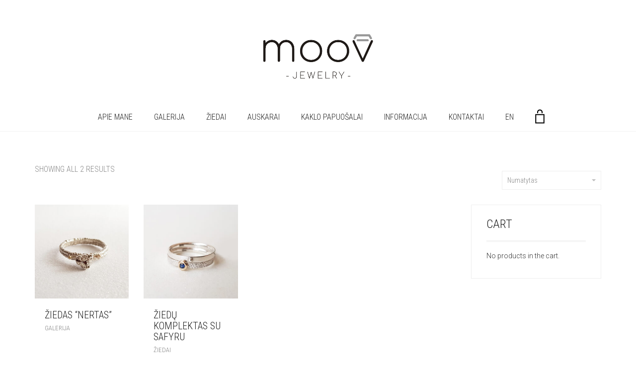

--- FILE ---
content_type: text/html; charset=UTF-8
request_url: https://lt.moovjewelry.com/product-tag/moteriski-ziedai/
body_size: 11493
content:
<!DOCTYPE html>
<html lang="en-US">
<head>
	<meta charset="UTF-8">
	<meta http-equiv="X-UA-Compatible" content="IE=edge">
	<meta name="viewport" content="width=device-width, initial-scale=1">
					<script>document.documentElement.className = document.documentElement.className + ' yes-js js_active js'</script>
			<title>moteriški žiedai &#8211; moov jewelry | Juvelyrika</title>
<script id="cookieyes" type="text/javascript" src="https://cdn-cookieyes.com/client_data/134bda3a303973db4641fa1b/script.js"></script><script>window._wca = window._wca || [];</script>
<link rel='dns-prefetch' href='//stats.wp.com' />
<link rel='dns-prefetch' href='//fonts.googleapis.com' />
<link rel='dns-prefetch' href='//s.w.org' />
<link rel="alternate" type="application/rss+xml" title="moov jewelry | Juvelyrika &raquo; Feed" href="https://lt.moovjewelry.com/feed/" />
<link rel="alternate" type="application/rss+xml" title="moov jewelry | Juvelyrika &raquo; Comments Feed" href="https://lt.moovjewelry.com/comments/feed/" />
<link rel="alternate" type="application/rss+xml" title="moov jewelry | Juvelyrika &raquo; moteriški žiedai Tag Feed" href="https://lt.moovjewelry.com/product-tag/moteriski-ziedai/feed/" />
		<script type="text/javascript">
			window._wpemojiSettings = {"baseUrl":"https:\/\/s.w.org\/images\/core\/emoji\/13.0.1\/72x72\/","ext":".png","svgUrl":"https:\/\/s.w.org\/images\/core\/emoji\/13.0.1\/svg\/","svgExt":".svg","source":{"concatemoji":"https:\/\/lt.moovjewelry.com\/wp-includes\/js\/wp-emoji-release.min.js?ver=5.6.16"}};
			!function(e,a,t){var n,r,o,i=a.createElement("canvas"),p=i.getContext&&i.getContext("2d");function s(e,t){var a=String.fromCharCode;p.clearRect(0,0,i.width,i.height),p.fillText(a.apply(this,e),0,0);e=i.toDataURL();return p.clearRect(0,0,i.width,i.height),p.fillText(a.apply(this,t),0,0),e===i.toDataURL()}function c(e){var t=a.createElement("script");t.src=e,t.defer=t.type="text/javascript",a.getElementsByTagName("head")[0].appendChild(t)}for(o=Array("flag","emoji"),t.supports={everything:!0,everythingExceptFlag:!0},r=0;r<o.length;r++)t.supports[o[r]]=function(e){if(!p||!p.fillText)return!1;switch(p.textBaseline="top",p.font="600 32px Arial",e){case"flag":return s([127987,65039,8205,9895,65039],[127987,65039,8203,9895,65039])?!1:!s([55356,56826,55356,56819],[55356,56826,8203,55356,56819])&&!s([55356,57332,56128,56423,56128,56418,56128,56421,56128,56430,56128,56423,56128,56447],[55356,57332,8203,56128,56423,8203,56128,56418,8203,56128,56421,8203,56128,56430,8203,56128,56423,8203,56128,56447]);case"emoji":return!s([55357,56424,8205,55356,57212],[55357,56424,8203,55356,57212])}return!1}(o[r]),t.supports.everything=t.supports.everything&&t.supports[o[r]],"flag"!==o[r]&&(t.supports.everythingExceptFlag=t.supports.everythingExceptFlag&&t.supports[o[r]]);t.supports.everythingExceptFlag=t.supports.everythingExceptFlag&&!t.supports.flag,t.DOMReady=!1,t.readyCallback=function(){t.DOMReady=!0},t.supports.everything||(n=function(){t.readyCallback()},a.addEventListener?(a.addEventListener("DOMContentLoaded",n,!1),e.addEventListener("load",n,!1)):(e.attachEvent("onload",n),a.attachEvent("onreadystatechange",function(){"complete"===a.readyState&&t.readyCallback()})),(n=t.source||{}).concatemoji?c(n.concatemoji):n.wpemoji&&n.twemoji&&(c(n.twemoji),c(n.wpemoji)))}(window,document,window._wpemojiSettings);
		</script>
		<style type="text/css">
img.wp-smiley,
img.emoji {
	display: inline !important;
	border: none !important;
	box-shadow: none !important;
	height: 1em !important;
	width: 1em !important;
	margin: 0 .07em !important;
	vertical-align: -0.1em !important;
	background: none !important;
	padding: 0 !important;
}
</style>
	    <style>
    .laborator-admin-bar-menu {
        position: relative !important;
        display: inline-block;
        width: 16px !important;
        height: 16px !important;
        background: url(https://lt.moovjewelry.com/wp-content/themes/aurum/assets/images/laborator-icon.png) no-repeat 0px 0px !important;
        background-size: 16px !important;
        margin-right: 8px !important;
        top: 3px !important;
    }

    .rtl .laborator-admin-bar-menu {
        margin-right: 0 !important;
        margin-left: 8px !important;
    }

    #wp-admin-bar-laborator-options:hover .laborator-admin-bar-menu {
        background-position: 0 -32px !important;
    }

    .laborator-admin-bar-menu:before {
        display: none !important;
    }

    #toplevel_page_laborator_options .wp-menu-image {
        background: url(https://lt.moovjewelry.com/wp-content/themes/aurum/assets/images/laborator-icon.png) no-repeat 11px 8px !important;
        background-size: 16px !important;
    }

    #toplevel_page_laborator_options .wp-menu-image:before {
        display: none;
    }

    #toplevel_page_laborator_options .wp-menu-image img {
        display: none;
    }

    #toplevel_page_laborator_options:hover .wp-menu-image, #toplevel_page_laborator_options.wp-has-current-submenu .wp-menu-image {
        background-position: 11px -24px !important;
    }
    </style><link rel='stylesheet' id='layerslider-css'  href='https://lt.moovjewelry.com/wp-content/plugins/LayerSlider/assets/static/layerslider/css/layerslider.css?ver=6.11.2' type='text/css' media='all' />
<link rel='stylesheet' id='wp-block-library-css'  href='https://lt.moovjewelry.com/wp-includes/css/dist/block-library/style.min.css?ver=5.6.16' type='text/css' media='all' />
<style id='wp-block-library-inline-css' type='text/css'>
.has-text-align-justify{text-align:justify;}
</style>
<link rel='stylesheet' id='wc-block-vendors-style-css'  href='https://lt.moovjewelry.com/wp-content/plugins/woocommerce/packages/woocommerce-blocks/build/vendors-style.css?ver=4.0.0' type='text/css' media='all' />
<link rel='stylesheet' id='wc-block-style-css'  href='https://lt.moovjewelry.com/wp-content/plugins/woocommerce/packages/woocommerce-blocks/build/style.css?ver=4.0.0' type='text/css' media='all' />
<link rel='stylesheet' id='jquery-selectBox-css'  href='https://lt.moovjewelry.com/wp-content/plugins/yith-woocommerce-wishlist/assets/css/jquery.selectBox.css?ver=1.2.0' type='text/css' media='all' />
<link rel='stylesheet' id='yith-wcwl-font-awesome-css'  href='https://lt.moovjewelry.com/wp-content/plugins/yith-woocommerce-wishlist/assets/css/font-awesome.css?ver=4.7.0' type='text/css' media='all' />
<link rel='stylesheet' id='yith-wcwl-main-css'  href='https://lt.moovjewelry.com/wp-content/plugins/yith-woocommerce-wishlist/assets/css/style.css?ver=3.0.18' type='text/css' media='all' />
<style id='yith-wcwl-main-inline-css' type='text/css'>
.yith-wcwl-share li a{color: #FFFFFF;}.yith-wcwl-share li a:hover{color: #FFFFFF;}.yith-wcwl-share a.facebook{background: #39599E; background-color: #39599E;}.yith-wcwl-share a.facebook:hover{background: #39599E; background-color: #39599E;}.yith-wcwl-share a.twitter{background: #45AFE2; background-color: #45AFE2;}.yith-wcwl-share a.twitter:hover{background: #39599E; background-color: #39599E;}.yith-wcwl-share a.pinterest{background: #AB2E31; background-color: #AB2E31;}.yith-wcwl-share a.pinterest:hover{background: #39599E; background-color: #39599E;}.yith-wcwl-share a.email{background: #FBB102; background-color: #FBB102;}.yith-wcwl-share a.email:hover{background: #39599E; background-color: #39599E;}.yith-wcwl-share a.whatsapp{background: #00A901; background-color: #00A901;}.yith-wcwl-share a.whatsapp:hover{background: #39599E; background-color: #39599E;}
</style>
<link rel='stylesheet' id='contact-details-style-css'  href='https://lt.moovjewelry.com/wp-content/plugins/contact-details-shortcode/contact-details-style.css?ver=5.6.16' type='text/css' media='all' />
<link rel='stylesheet' id='contact-form-7-css'  href='https://lt.moovjewelry.com/wp-content/plugins/contact-form-7/includes/css/styles.css?ver=5.3.2' type='text/css' media='all' />
<link rel='stylesheet' id='mappress-css'  href='https://lt.moovjewelry.com/wp-content/plugins/mappress-google-maps-for-wordpress/css/mappress.css?ver=2.42.1' type='text/css' media='all' />
<link rel='stylesheet' id='responsive-lightbox-swipebox-css'  href='https://lt.moovjewelry.com/wp-content/plugins/responsive-lightbox/assets/swipebox/swipebox.min.css?ver=2.3.1' type='text/css' media='all' />
<link rel='stylesheet' id='rs-plugin-settings-css'  href='https://lt.moovjewelry.com/wp-content/plugins/revslider/public/assets/css/rs6.css?ver=6.3.4' type='text/css' media='all' />
<style id='rs-plugin-settings-inline-css' type='text/css'>
#rs-demo-id {}
</style>
<style id='woocommerce-inline-inline-css' type='text/css'>
.woocommerce form .form-row .required { visibility: visible; }
</style>
<link rel='stylesheet' id='trp-language-switcher-style-css'  href='https://lt.moovjewelry.com/wp-content/plugins/translatepress-multilingual/assets/css/trp-language-switcher.css?ver=2.3.8' type='text/css' media='all' />
<link rel='stylesheet' id='woocommerce_prettyPhoto_css-css'  href='//lt.moovjewelry.com/wp-content/plugins/woocommerce/assets/css/prettyPhoto.css?ver=5.6.16' type='text/css' media='all' />
<link rel='stylesheet' id='icons-fontawesome-css'  href='https://lt.moovjewelry.com/wp-content/themes/aurum/assets/css/fonts/font-awesome/css/font-awesome.min.css' type='text/css' media='all' />
<link rel='stylesheet' id='icons-aurum-css'  href='https://lt.moovjewelry.com/wp-content/themes/aurum/assets/css/fonts/aurum-icons/font-icons.css' type='text/css' media='all' />
<link rel='stylesheet' id='bootstrap-css'  href='https://lt.moovjewelry.com/wp-content/themes/aurum/assets/css/bootstrap.css?ver=3.8.1' type='text/css' media='all' />
<link rel='stylesheet' id='aurum-main-css'  href='https://lt.moovjewelry.com/wp-content/themes/aurum/assets/css/aurum.css?ver=3.8.1' type='text/css' media='all' />
<link rel='stylesheet' id='style-css'  href='https://lt.moovjewelry.com/wp-content/themes/aurum/style.css?ver=3.8.1' type='text/css' media='all' />
<link rel='stylesheet' id='primary-font-css'  href='https://fonts.googleapis.com/css?family=Roboto%3A300italic%2C400italic%2C700italic%2C300%2C400%2C700&#038;ver=5.6.16' type='text/css' media='all' />
<link rel='stylesheet' id='heading-font-css'  href='https://fonts.googleapis.com/css?family=Roboto+Condensed%3A300italic%2C400italic%2C700italic%2C300%2C400%2C700&#038;ver=5.6.16' type='text/css' media='all' />
<link rel='stylesheet' id='jetpack_css-css'  href='https://lt.moovjewelry.com/wp-content/plugins/jetpack/css/jetpack.css?ver=9.3.5' type='text/css' media='all' />
    <script type="text/javascript">
		var ajaxurl = ajaxurl || 'https://lt.moovjewelry.com/wp-admin/admin-ajax.php';
    </script><script type='text/javascript' src='https://lt.moovjewelry.com/wp-includes/js/jquery/jquery.min.js?ver=3.5.1' id='jquery-core-js'></script>
<script type='text/javascript' src='https://lt.moovjewelry.com/wp-includes/js/jquery/jquery-migrate.min.js?ver=3.3.2' id='jquery-migrate-js'></script>
<script type='text/javascript' id='layerslider-utils-js-extra'>
/* <![CDATA[ */
var LS_Meta = {"v":"6.11.2","fixGSAP":"1"};
/* ]]> */
</script>
<script type='text/javascript' src='https://lt.moovjewelry.com/wp-content/plugins/LayerSlider/assets/static/layerslider/js/layerslider.utils.js?ver=6.11.2' id='layerslider-utils-js'></script>
<script type='text/javascript' src='https://lt.moovjewelry.com/wp-content/plugins/LayerSlider/assets/static/layerslider/js/layerslider.kreaturamedia.jquery.js?ver=6.11.2' id='layerslider-js'></script>
<script type='text/javascript' src='https://lt.moovjewelry.com/wp-content/plugins/LayerSlider/assets/static/layerslider/js/layerslider.transitions.js?ver=6.11.2' id='layerslider-transitions-js'></script>
<script type='text/javascript' src='https://lt.moovjewelry.com/wp-content/plugins/responsive-lightbox/assets/swipebox/jquery.swipebox.min.js?ver=2.3.1' id='responsive-lightbox-swipebox-js'></script>
<script type='text/javascript' src='https://lt.moovjewelry.com/wp-content/plugins/responsive-lightbox/assets/infinitescroll/infinite-scroll.pkgd.min.js?ver=5.6.16' id='responsive-lightbox-infinite-scroll-js'></script>
<script type='text/javascript' id='responsive-lightbox-js-extra'>
/* <![CDATA[ */
var rlArgs = {"script":"swipebox","selector":"lightbox","customEvents":"","activeGalleries":"1","animation":"1","hideCloseButtonOnMobile":"0","removeBarsOnMobile":"0","hideBars":"1","hideBarsDelay":"5000","videoMaxWidth":"1080","useSVG":"1","loopAtEnd":"0","woocommerce_gallery":"0","ajaxurl":"https:\/\/lt.moovjewelry.com\/wp-admin\/admin-ajax.php","nonce":"8b5b66ff2e"};
/* ]]> */
</script>
<script type='text/javascript' src='https://lt.moovjewelry.com/wp-content/plugins/responsive-lightbox/js/front.js?ver=2.3.1' id='responsive-lightbox-js'></script>
<script type='text/javascript' src='https://lt.moovjewelry.com/wp-content/plugins/revslider/public/assets/js/rbtools.min.js?ver=6.3.4' id='tp-tools-js'></script>
<script type='text/javascript' src='https://lt.moovjewelry.com/wp-content/plugins/revslider/public/assets/js/rs6.min.js?ver=6.3.4' id='revmin-js'></script>
<script type='text/javascript' src='https://lt.moovjewelry.com/wp-content/plugins/translatepress-multilingual/assets/js/trp-frontend-compatibility.js?ver=2.3.8' id='trp-frontend-compatibility-js'></script>
<script defer type='text/javascript' src='https://stats.wp.com/s-202604.js' id='woocommerce-analytics-js'></script>
<meta name="generator" content="Powered by LayerSlider 6.11.2 - Multi-Purpose, Responsive, Parallax, Mobile-Friendly Slider Plugin for WordPress." />
<!-- LayerSlider updates and docs at: https://layerslider.kreaturamedia.com -->
<link rel="https://api.w.org/" href="https://lt.moovjewelry.com/wp-json/" /><link rel="EditURI" type="application/rsd+xml" title="RSD" href="https://lt.moovjewelry.com/xmlrpc.php?rsd" />
<link rel="wlwmanifest" type="application/wlwmanifest+xml" href="https://lt.moovjewelry.com/wp-includes/wlwmanifest.xml" /> 
<meta name="generator" content="WordPress 5.6.16" />
<meta name="generator" content="WooCommerce 4.9.5" />
<link rel="alternate" hreflang="en-US" href="https://lt.moovjewelry.com/product-tag/moteriski-ziedai/"/>
<link rel="alternate" hreflang="en" href="https://lt.moovjewelry.com/product-tag/moteriski-ziedai/"/>
<link rel="alternate" hreflang="x-default" href="https://lt.moovjewelry.com/product-tag/moteriski-ziedai/"/>
<style type='text/css'>img#wpstats{display:none}</style>        <!-- Favicons -->
		            <link rel="shortcut icon" href="//lt.moovjewelry.com/wp-content/uploads/2023/01/favicon.png">
						        <style>
            h1, h2, h3, h4, h5, h6,
            .up,
            .to-uppercase,
            .breadcrumb,
            .tooltip-inner,
            .header-menu .lab-mini-cart .cart_list li .product-details a span,
            .header-menu .lab-mini-cart .cart_list li .product-details .quantity,
            .header-menu .lab-mini-cart .total,
            header.site-header ul.nav li a,
            header.site-header div.nav > ul li a,
            header.mobile-menu div.mobile-menu > ul li,
            header.mobile-menu ul.mobile-menu li,
            .chosen-container .chosen-results li,
            .search .search-results-list .search-results li .post-details .meta,
            .sidebar .sidebar-entry.widget_shopping_cart .total strong,
            .top-menu--cart-totals,
            .top-menu--link,
            .top-menu--widget-current-date,
            .top-menu--widget-menu .menu li,
            .top-menu--widget-wpml-currency-switcher .wcml-dropdown,
            .top-menu--widget-wpml-language-switcher .wpml-ls-legacy-list-horizontal li a,
            .sidebar .sidebar-entry ul li,
            #yith-wcwl-popup-message,
            .shop-empty-cart-page .cart-empty-title p a,
            .header-menu .lab-mini-cart .cart_list li.empty,
            .search .search-header .tabs a,
            .banner .button_outer .button_inner .banner-content strong,
            .banner .button_outer .button_inner .banner-content span,
            .sidebar .sidebar-entry ul li,
            .page-container .wpb_content_element.lab_wpb_testimonials .testimonials-inner .testimonial-entry .testimonial-blockquote cite,
            .woocommerce #place_order,
            .woocommerce .coupon-form .coupon .woocommerce-error,
            .woocommerce .coupon-form .coupon .woocommerce-info,
            .woocommerce .coupon-form .coupon .woocommerce-message,
            .woocommerce .cross-sells .product-item .product-link .button,
            .woocommerce .products .product .item-info a[data-product_id].is-textual,
            .woocommerce .single-product .product-type-external .cart .single_add_to_cart_button,
            .woocommerce .summary form.cart .button,
            .woocommerce .woocommerce-cart-form table.wishlist_table tbody tr td.product-add-to-cart .button,
            .woocommerce .woocommerce-cart-form table.wishlist_table thead tr td.product-add-to-cart .button,
            .woocommerce .woocommerce-cart-form table.wishlist_table thead tr th,
            .woocommerce .woocommerce-order-details .order-again .button,
            .woocommerce-breadcrumb,
            .woocommerce .icon-button .title,
            .woocommerce .woocommerce-cart-form .shop_table td .name,
            .woocommerce .shop_attributes td,
            .woocommerce .shop_attributes th,
            .woocommerce .summary form.cart .variations .label,
            .woocommerce .summary form.cart .reset_variations,
            .woocommerce .woocommerce-cart-form .shop_table th,
            .woocommerce #order_review .shop_table tr td,
            .woocommerce #order_review .shop_table tr th,
            .woocommerce .cart_totals .shop_table tr td,
            .woocommerce .cart_totals .shop_table tr th,
            .woocommerce .woocommerce-MyAccount-links {
                text-transform: uppercase;
            }
        </style>
			<noscript><style>.woocommerce-product-gallery{ opacity: 1 !important; }</style></noscript>
	<style type="text/css">.recentcomments a{display:inline !important;padding:0 !important;margin:0 !important;}</style><meta name="generator" content="Powered by WPBakery Page Builder - drag and drop page builder for WordPress."/>
<meta name="generator" content="Powered by Slider Revolution 6.3.4 - responsive, Mobile-Friendly Slider Plugin for WordPress with comfortable drag and drop interface." />
<link rel="icon" href="https://lt.moovjewelry.com/wp-content/uploads/2020/12/favicon-1-1.png" sizes="32x32" />
<link rel="icon" href="https://lt.moovjewelry.com/wp-content/uploads/2020/12/favicon-1-1.png" sizes="192x192" />
<link rel="apple-touch-icon" href="https://lt.moovjewelry.com/wp-content/uploads/2020/12/favicon-1-1.png" />
<meta name="msapplication-TileImage" content="https://lt.moovjewelry.com/wp-content/uploads/2020/12/favicon-1-1.png" />
<script type="text/javascript">function setREVStartSize(e){
			//window.requestAnimationFrame(function() {				 
				window.RSIW = window.RSIW===undefined ? window.innerWidth : window.RSIW;	
				window.RSIH = window.RSIH===undefined ? window.innerHeight : window.RSIH;	
				try {								
					var pw = document.getElementById(e.c).parentNode.offsetWidth,
						newh;
					pw = pw===0 || isNaN(pw) ? window.RSIW : pw;
					e.tabw = e.tabw===undefined ? 0 : parseInt(e.tabw);
					e.thumbw = e.thumbw===undefined ? 0 : parseInt(e.thumbw);
					e.tabh = e.tabh===undefined ? 0 : parseInt(e.tabh);
					e.thumbh = e.thumbh===undefined ? 0 : parseInt(e.thumbh);
					e.tabhide = e.tabhide===undefined ? 0 : parseInt(e.tabhide);
					e.thumbhide = e.thumbhide===undefined ? 0 : parseInt(e.thumbhide);
					e.mh = e.mh===undefined || e.mh=="" || e.mh==="auto" ? 0 : parseInt(e.mh,0);		
					if(e.layout==="fullscreen" || e.l==="fullscreen") 						
						newh = Math.max(e.mh,window.RSIH);					
					else{					
						e.gw = Array.isArray(e.gw) ? e.gw : [e.gw];
						for (var i in e.rl) if (e.gw[i]===undefined || e.gw[i]===0) e.gw[i] = e.gw[i-1];					
						e.gh = e.el===undefined || e.el==="" || (Array.isArray(e.el) && e.el.length==0)? e.gh : e.el;
						e.gh = Array.isArray(e.gh) ? e.gh : [e.gh];
						for (var i in e.rl) if (e.gh[i]===undefined || e.gh[i]===0) e.gh[i] = e.gh[i-1];
											
						var nl = new Array(e.rl.length),
							ix = 0,						
							sl;					
						e.tabw = e.tabhide>=pw ? 0 : e.tabw;
						e.thumbw = e.thumbhide>=pw ? 0 : e.thumbw;
						e.tabh = e.tabhide>=pw ? 0 : e.tabh;
						e.thumbh = e.thumbhide>=pw ? 0 : e.thumbh;					
						for (var i in e.rl) nl[i] = e.rl[i]<window.RSIW ? 0 : e.rl[i];
						sl = nl[0];									
						for (var i in nl) if (sl>nl[i] && nl[i]>0) { sl = nl[i]; ix=i;}															
						var m = pw>(e.gw[ix]+e.tabw+e.thumbw) ? 1 : (pw-(e.tabw+e.thumbw)) / (e.gw[ix]);					
						newh =  (e.gh[ix] * m) + (e.tabh + e.thumbh);
					}				
					if(window.rs_init_css===undefined) window.rs_init_css = document.head.appendChild(document.createElement("style"));					
					document.getElementById(e.c).height = newh+"px";
					window.rs_init_css.innerHTML += "#"+e.c+"_wrapper { height: "+newh+"px }";				
				} catch(e){
					console.log("Failure at Presize of Slider:" + e)
				}					   
			//});
		  };</script>
<noscript><style> .wpb_animate_when_almost_visible { opacity: 1; }</style></noscript><!-- Google tag (gtag.js) -->
<script async src="https://www.googletagmanager.com/gtag/js?id=UA-135458594-1"></script>
<script>
  window.dataLayer = window.dataLayer || [];
  function gtag(){dataLayer.push(arguments);}
  gtag('js', new Date());

  gtag('config', 'UA-135458594-1');
</script>
<!-- Meta Pixel Code -->
<script>
!function(f,b,e,v,n,t,s)
{if(f.fbq)return;n=f.fbq=function(){n.callMethod?
n.callMethod.apply(n,arguments):n.queue.push(arguments)};
if(!f._fbq)f._fbq=n;n.push=n;n.loaded=!0;n.version='2.0';
n.queue=[];t=b.createElement(e);t.async=!0;
t.src=v;s=b.getElementsByTagName(e)[0];
s.parentNode.insertBefore(t,s)}(window, document,'script',
'https://connect.facebook.net/en_US/fbevents.js');
fbq('init', '1288859631870603');
fbq('track', 'PageView');
fbq('track', 'Lead');
</script>
<noscript><img height="1" width="1" style="display:none"
src="https://www.facebook.com/tr?id=1288859631870603&ev=PageView&noscript=1"
/></noscript>
<!-- End Meta Pixel Code -->
</head>
	<body class="archive tax-product_tag term-moteriski-ziedai term-1515 theme-aurum woocommerce woocommerce-page woocommerce-no-js translatepress-en_US wpb-js-composer js-comp-ver-6.5.0 vc_responsive">
		
		<header class="site-header header-type-4">

	
	<div class="container">
		<div class="row">
			<div class="col-sm-12">

				<div class="header-menu logo-is-centered menu-is-centered-also">

					<div class="logo">

	<a href="https://lt.moovjewelry.com">
			<style>
			.logo-dimensions {
				min-width: 300px;
				width: 300px;
			}
		</style>
		<img src="//lt.moovjewelry.com/wp-content/uploads/2019/02/moov-logo.png" class="logo-dimensions normal-logo" id="site-logo" alt="moov jewelry | Juvelyrika" width="300" height="150" />

				</a>
	
	
</div>
					
				</div>

			</div>
		</div>
	</div>

		<div class="full-menu menu-centered">
		<div class="container">
			<div class="row">
				<div class="col-sm-12">
					<div class="menu-container">
					
					<nav class="main-menu" role="navigation">
	<ul id="menu-menu-lt" class="nav"><li id="menu-item-1034" class="menu-item menu-item-type-post_type menu-item-object-page menu-item-1034"><a href="https://lt.moovjewelry.com/apie/">APIE MANE</a></li>
<li id="menu-item-1210" class="menu-item menu-item-type-post_type menu-item-object-page menu-item-has-children menu-item-1210"><a href="https://lt.moovjewelry.com/vienetiniai-darbai-uzsakymai/">GALERIJA</a>
<ul class="sub-menu">
	<li id="menu-item-4423" class="menu-item menu-item-type-post_type menu-item-object-page menu-item-4423"><a href="https://lt.moovjewelry.com/vienetiniai-darbai-uzsakymai/vestuviniai-ir-kiti-ziedai/">ŽIEDAI &#8211; VESTUVINIAI IR KITI</a></li>
	<li id="menu-item-4421" class="menu-item menu-item-type-post_type menu-item-object-page menu-item-4421"><a href="https://lt.moovjewelry.com/vienetiniai-darbai-uzsakymai/auskarai/">AUSKARAI</a></li>
	<li id="menu-item-4422" class="menu-item menu-item-type-post_type menu-item-object-page menu-item-4422"><a href="https://lt.moovjewelry.com/vienetiniai-darbai-uzsakymai/pakabukai-kaklo-papuosalai/">KAKLO PAPUOŠALAI</a></li>
	<li id="menu-item-4426" class="menu-item menu-item-type-post_type menu-item-object-page menu-item-4426"><a href="https://lt.moovjewelry.com/vienetiniai-darbai-uzsakymai/kiti-gaminiai/">KITI GAMINIAI</a></li>
	<li id="menu-item-4763" class="menu-item menu-item-type-post_type menu-item-object-page menu-item-4763"><a href="https://lt.moovjewelry.com/vienetiniai-darbai-uzsakymai/papuosalai-vietoje/">PAGAMINTI PAPUOŠALAI ĮSIGYJIMUI</a></li>
</ul>
</li>
<li id="menu-item-978" class="menu-item menu-item-type-post_type menu-item-object-page menu-item-has-children menu-item-978"><a href="https://lt.moovjewelry.com/ziedai/">ŽIEDAI</a>
<ul class="sub-menu">
	<li id="menu-item-1204" class="menu-item menu-item-type-post_type menu-item-object-page menu-item-has-children menu-item-1204"><a href="https://lt.moovjewelry.com/ziedai/vestuviniai-ziedai/">Vestuviniai žiedai</a>
	<ul class="sub-menu">
		<li id="menu-item-4475" class="menu-item menu-item-type-post_type menu-item-object-page menu-item-4475"><a href="https://lt.moovjewelry.com/ziedai/vestuviniai-ziedai/isskirtiniai-exceptional-line/">IŠSKIRTINIAI – EXCLUSIVE LINE</a></li>
		<li id="menu-item-4476" class="menu-item menu-item-type-post_type menu-item-object-page menu-item-4476"><a href="https://lt.moovjewelry.com/ziedai/vestuviniai-ziedai/netradiciniai-distinctive-line/">NETRADICINIAI  – DISTINCTIVE LINE</a></li>
		<li id="menu-item-4477" class="menu-item menu-item-type-post_type menu-item-object-page menu-item-4477"><a href="https://lt.moovjewelry.com/ziedai/vestuviniai-ziedai/modernus-modern-line/">MODERNŪS – MODERN LINE</a></li>
		<li id="menu-item-4478" class="menu-item menu-item-type-post_type menu-item-object-page menu-item-4478"><a href="https://lt.moovjewelry.com/ziedai/vestuviniai-ziedai/klasikiniai-classic-line/">KLASIKINIAI – CLASSIC LINE</a></li>
	</ul>
</li>
	<li id="menu-item-1205" class="menu-item menu-item-type-post_type menu-item-object-page menu-item-1205"><a href="https://lt.moovjewelry.com/ziedai/suzadetuviu-ziedai/">Sužadėtuvių žiedai</a></li>
	<li id="menu-item-1202" class="menu-item menu-item-type-post_type menu-item-object-page menu-item-1202"><a href="https://lt.moovjewelry.com/ziedai/aukso-ziedai/">Auksiniai žiedai</a></li>
	<li id="menu-item-1203" class="menu-item menu-item-type-post_type menu-item-object-page menu-item-1203"><a href="https://lt.moovjewelry.com/ziedai/sidabriniai-ziedai/">Sidabriniai žiedai</a></li>
	<li id="menu-item-1733" class="menu-item menu-item-type-post_type menu-item-object-page menu-item-1733"><a href="https://lt.moovjewelry.com/ziedu-komplektai/">Žiedų komplektai</a></li>
</ul>
</li>
<li id="menu-item-977" class="menu-item menu-item-type-post_type menu-item-object-page menu-item-977"><a href="https://lt.moovjewelry.com/auskarai-2/">AUSKARAI</a></li>
<li id="menu-item-979" class="menu-item menu-item-type-post_type menu-item-object-page menu-item-979"><a href="https://lt.moovjewelry.com/kaklo-papuosalai/">KAKLO PAPUOŠALAI</a></li>
<li id="menu-item-1085" class="menu-item menu-item-type-post_type menu-item-object-page menu-item-has-children menu-item-1085"><a href="https://lt.moovjewelry.com/informacija/">INFORMACIJA</a>
<ul class="sub-menu">
	<li id="menu-item-1154" class="menu-item menu-item-type-post_type menu-item-object-page menu-item-1154"><a href="https://lt.moovjewelry.com/informacija/dovanu-kuponai/">DOVANŲ KUPONAI</a></li>
	<li id="menu-item-1089" class="menu-item menu-item-type-post_type menu-item-object-page menu-item-1089"><a href="https://lt.moovjewelry.com/informacija/papuosalu-prieziura/">Juvelyrinių dirbinių priežiūra</a></li>
	<li id="menu-item-1124" class="menu-item menu-item-type-post_type menu-item-object-page menu-item-1124"><a href="https://lt.moovjewelry.com/informacija/uzsakymai/">Užsakymų eiga</a></li>
	<li id="menu-item-1094" class="menu-item menu-item-type-post_type menu-item-object-page menu-item-1094"><a href="https://lt.moovjewelry.com/informacija/pristatymas-ir-grazinimas/">Pristatymas ir grąžinimas</a></li>
</ul>
</li>
<li id="menu-item-981" class="menu-item menu-item-type-post_type menu-item-object-page menu-item-981"><a href="https://lt.moovjewelry.com/kontaktai/">KONTAKTAI</a></li>
<li id="menu-item-1065" class="menu-item menu-item-type-custom menu-item-object-custom menu-item-1065"><a href="https://moovjewelry.com">EN</a></li>
</ul>	
	
		<div class="header-menu centered-menu-header-links">
		<div class="header-links">

	<ul class="header-widgets">
		
				<li>
			<a class="cart-counter" href="https://lt.moovjewelry.com/cart/">
									<span class="badge items-count">0</span>
								
				<svg version="1.1" xmlns="http://www.w3.org/2000/svg" x="0px" y="0px"
	 width="24px" height="24px" viewBox="0 0 512 512" enable-background="new 0 0 512 512" xml:space="preserve">
<path id="cart_5-svg" d="M361.5,215.333V432h-211V215.333H361.5 M391.5,185.333h-271V462h271V185.333L391.5,185.333z
	 M204,160.333V132c0-28.673,23.327-52,52-52s52,23.327,52,52v28.333h30V132c0-45.287-36.713-82-82-82s-82,36.713-82,82v28.333H204z"
	/>
</svg>
			</a>

			<div class="woocommerce lab-mini-cart">
				<div class="cart-is-loading">Loading cart contents...</div>
			</div>
		</li>
			</ul>

</div>	</div>
	</nav>					
					</div>
				</div>
			</div>
		</div>
	</div>
	
</header>

<header class="mobile-menu">

	<section class="mobile-logo">
	
		<div class="logo">

	<a href="https://lt.moovjewelry.com">
			<style>
			.logo-dimensions {
				min-width: 300px;
				width: 300px;
			}
		</style>
		<img src="//lt.moovjewelry.com/wp-content/uploads/2019/02/moov-logo.png" class="logo-dimensions normal-logo" id="site-logo" alt="moov jewelry | Juvelyrika" width="300" height="150" />

				</a>
	
	
</div>        <section class="cart-info">
            <a class="cart-counter cart-zero" href="https://lt.moovjewelry.com/cart/">
                <i class="cart-icon"><svg version="1.1" xmlns="http://www.w3.org/2000/svg" x="0px" y="0px"
	 width="35px" height="35px" viewBox="0 0 512 512" enable-background="new 0 0 512 512" xml:space="preserve">
<path id="cart-info-icon" d="M361.5,215.333V432h-211V215.333H361.5 M391.5,185.333h-271V462h271V185.333L391.5,185.333z
	 M204,160.333V132c0-28.673,23.327-52,52-52s52,23.327,52,52v28.333h30V132c0-45.287-36.713-82-82-82s-82,36.713-82,82v28.333H204z"
	/>
</svg>
</i>
                <strong>Cart</strong>
                <span class="badge items-count">0</span>
            </a>
        </section>
	
		<div class="mobile-toggles">
			<a class="toggle-menu" href="#">
				<svg version="1.1" xmlns="http://www.w3.org/2000/svg" x="0px" y="0px"
	 width="24px" height="24px" viewBox="0 0 512 512" enable-background="new 0 0 512 512" xml:space="preserve">
<path id="toggle-menu-svg" d="M462,163.5H50v-65h412V163.5z M462,223.5H50v65h412V223.5z M462,348.5H50v65h412V348.5z"/>
</svg>
				<span class="sr-only">Toggle Menu</span>
			</a>
		</div>

	</section>

	<section class="mobile-menu--content">
		
			
				<div class="search-site">
			
					<form action="https://lt.moovjewelry.com" method="get" class="search-form" enctype="application/x-www-form-urlencoded">

	<div class="search-input-env">
		<input type="text" class="form-control search-input" name="s" placeholder="Search..." value="">
				
		
		<button type="submit" class="btn btn-link mobile-search-button">
			<svg version="1.1" xmlns="http://www.w3.org/2000/svg" x="0px" y="0px"

	 width="24px" height="24px" viewBox="0 0 512 512" enable-background="new 0 0 512 512" xml:space="preserve">

<path id="search-svg" d="M460.355,421.59L353.844,315.078c20.041-27.553,31.885-61.437,31.885-98.037

	C385.729,124.934,310.793,50,218.686,50C126.58,50,51.645,124.934,51.645,217.041c0,92.106,74.936,167.041,167.041,167.041

	c34.912,0,67.352-10.773,94.184-29.158L419.945,462L460.355,421.59z M100.631,217.041c0-65.096,52.959-118.056,118.055-118.056

	c65.098,0,118.057,52.959,118.057,118.056c0,65.096-52.959,118.056-118.057,118.056C153.59,335.097,100.631,282.137,100.631,217.041

	z"/>

</svg>

		</button>
	</div>

</form>			
				</div>
				<ul id="menu-menu-lt-1" class="mobile-menu"><li class="menu-item menu-item-type-post_type menu-item-object-page menu-item-1034"><a href="https://lt.moovjewelry.com/apie/">APIE MANE</a></li>
<li class="menu-item menu-item-type-post_type menu-item-object-page menu-item-has-children menu-item-1210"><a href="https://lt.moovjewelry.com/vienetiniai-darbai-uzsakymai/">GALERIJA</a>
<ul class="sub-menu">
	<li class="menu-item menu-item-type-post_type menu-item-object-page menu-item-4423"><a href="https://lt.moovjewelry.com/vienetiniai-darbai-uzsakymai/vestuviniai-ir-kiti-ziedai/">ŽIEDAI &#8211; VESTUVINIAI IR KITI</a></li>
	<li class="menu-item menu-item-type-post_type menu-item-object-page menu-item-4421"><a href="https://lt.moovjewelry.com/vienetiniai-darbai-uzsakymai/auskarai/">AUSKARAI</a></li>
	<li class="menu-item menu-item-type-post_type menu-item-object-page menu-item-4422"><a href="https://lt.moovjewelry.com/vienetiniai-darbai-uzsakymai/pakabukai-kaklo-papuosalai/">KAKLO PAPUOŠALAI</a></li>
	<li class="menu-item menu-item-type-post_type menu-item-object-page menu-item-4426"><a href="https://lt.moovjewelry.com/vienetiniai-darbai-uzsakymai/kiti-gaminiai/">KITI GAMINIAI</a></li>
	<li class="menu-item menu-item-type-post_type menu-item-object-page menu-item-4763"><a href="https://lt.moovjewelry.com/vienetiniai-darbai-uzsakymai/papuosalai-vietoje/">PAGAMINTI PAPUOŠALAI ĮSIGYJIMUI</a></li>
</ul>
</li>
<li class="menu-item menu-item-type-post_type menu-item-object-page menu-item-has-children menu-item-978"><a href="https://lt.moovjewelry.com/ziedai/">ŽIEDAI</a>
<ul class="sub-menu">
	<li class="menu-item menu-item-type-post_type menu-item-object-page menu-item-has-children menu-item-1204"><a href="https://lt.moovjewelry.com/ziedai/vestuviniai-ziedai/">Vestuviniai žiedai</a>
	<ul class="sub-menu">
		<li class="menu-item menu-item-type-post_type menu-item-object-page menu-item-4475"><a href="https://lt.moovjewelry.com/ziedai/vestuviniai-ziedai/isskirtiniai-exceptional-line/">IŠSKIRTINIAI – EXCLUSIVE LINE</a></li>
		<li class="menu-item menu-item-type-post_type menu-item-object-page menu-item-4476"><a href="https://lt.moovjewelry.com/ziedai/vestuviniai-ziedai/netradiciniai-distinctive-line/">NETRADICINIAI  – DISTINCTIVE LINE</a></li>
		<li class="menu-item menu-item-type-post_type menu-item-object-page menu-item-4477"><a href="https://lt.moovjewelry.com/ziedai/vestuviniai-ziedai/modernus-modern-line/">MODERNŪS – MODERN LINE</a></li>
		<li class="menu-item menu-item-type-post_type menu-item-object-page menu-item-4478"><a href="https://lt.moovjewelry.com/ziedai/vestuviniai-ziedai/klasikiniai-classic-line/">KLASIKINIAI – CLASSIC LINE</a></li>
	</ul>
</li>
	<li class="menu-item menu-item-type-post_type menu-item-object-page menu-item-1205"><a href="https://lt.moovjewelry.com/ziedai/suzadetuviu-ziedai/">Sužadėtuvių žiedai</a></li>
	<li class="menu-item menu-item-type-post_type menu-item-object-page menu-item-1202"><a href="https://lt.moovjewelry.com/ziedai/aukso-ziedai/">Auksiniai žiedai</a></li>
	<li class="menu-item menu-item-type-post_type menu-item-object-page menu-item-1203"><a href="https://lt.moovjewelry.com/ziedai/sidabriniai-ziedai/">Sidabriniai žiedai</a></li>
	<li class="menu-item menu-item-type-post_type menu-item-object-page menu-item-1733"><a href="https://lt.moovjewelry.com/ziedu-komplektai/">Žiedų komplektai</a></li>
</ul>
</li>
<li class="menu-item menu-item-type-post_type menu-item-object-page menu-item-977"><a href="https://lt.moovjewelry.com/auskarai-2/">AUSKARAI</a></li>
<li class="menu-item menu-item-type-post_type menu-item-object-page menu-item-979"><a href="https://lt.moovjewelry.com/kaklo-papuosalai/">KAKLO PAPUOŠALAI</a></li>
<li class="menu-item menu-item-type-post_type menu-item-object-page menu-item-has-children menu-item-1085"><a href="https://lt.moovjewelry.com/informacija/">INFORMACIJA</a>
<ul class="sub-menu">
	<li class="menu-item menu-item-type-post_type menu-item-object-page menu-item-1154"><a href="https://lt.moovjewelry.com/informacija/dovanu-kuponai/">DOVANŲ KUPONAI</a></li>
	<li class="menu-item menu-item-type-post_type menu-item-object-page menu-item-1089"><a href="https://lt.moovjewelry.com/informacija/papuosalu-prieziura/">Juvelyrinių dirbinių priežiūra</a></li>
	<li class="menu-item menu-item-type-post_type menu-item-object-page menu-item-1124"><a href="https://lt.moovjewelry.com/informacija/uzsakymai/">Užsakymų eiga</a></li>
	<li class="menu-item menu-item-type-post_type menu-item-object-page menu-item-1094"><a href="https://lt.moovjewelry.com/informacija/pristatymas-ir-grazinimas/">Pristatymas ir grąžinimas</a></li>
</ul>
</li>
<li class="menu-item menu-item-type-post_type menu-item-object-page menu-item-981"><a href="https://lt.moovjewelry.com/kontaktai/">KONTAKTAI</a></li>
<li class="menu-item menu-item-type-custom menu-item-object-custom menu-item-1065"><a href="https://moovjewelry.com">EN</a></li>
</ul>		
	</div>

</header><div id="primary" class="content-area"><main id="main" class="site-main" role="main">	<div class="woocommerce-shop-header woocommerce-shop-header--columned">
		
		<div class="woocommerce-shop-header--title">
			
			<h1 class="page-title">
					
								<small><p class="woocommerce-result-count">
	Showing all 2 results</p>
</small>
							</h1>
			
		</div>
		
				
			<div class="woocommerce-shop-header--sorting">
				<form class="woocommerce-ordering" method="get">

	        <div class="form-group sort pull-right-md">

            <div class="dropdown">

                <button class="btn btn-block btn-bordered dropdown-toggle" type="button" data-toggle="dropdown">
					Numatytas                    <span class="caret"></span>
                </button>

				<ul class="dropdown-menu" role="menu"><li class="active" role="presentation"><a role="menuitem" tabindex="-1" href="#menu_order">Numatytas</a><li role="presentation"><a role="menuitem" tabindex="-1" href="#popularity">Pagal populiarumą</a><li role="presentation"><a role="menuitem" tabindex="-1" href="#date">Naujausi</a><li role="presentation"><a role="menuitem" tabindex="-1" href="#price">Kaina nuo mažiausios</a><li role="presentation"><a role="menuitem" tabindex="-1" href="#price-desc">Kaina nuo didžiausios</a></ul>
            </div>

        </div>
		
    <select name="orderby" class="orderby" aria-label="Užsakyti">
		            <option value="menu_order"  selected='selected'>Numatytas</option>
		            <option value="popularity" >Pagal populiarumą</option>
		            <option value="date" >Naujausi</option>
		            <option value="price" >Kaina nuo mažiausios</option>
		            <option value="price-desc" >Kaina nuo didžiausios</option>
		    </select>
    <input type="hidden" name="paged" value="1" />
	</form>
			</div>
		
			</div>
	    <div class="products-archive products-archive--has-sidebar">

    <div class="products-archive--products">
	<div class="woocommerce-notices-wrapper"></div><ul class="products columns-4">
<li class="shop-item hover-effect-1 product type-product post-1481 status-publish outofstock product_cat-galerija product_tag-isskirtiniai-ziedai product_tag-moteriski-ziedai product_tag-nestandartiniai-ziedai product_tag-sidabriniai-ziedai product_tag-unikalus-ziedai has-post-thumbnail taxable shipping-taxable product-type-simple">
	        <div class="item-image">
			<a href="https://lt.moovjewelry.com/product/nertas-ziedassidabri/" class="woocommerce-LoopProduct-link woocommerce-loop-product__link"><span class="image-placeholder" style="padding-bottom:100.000000%" ><img width="300" height="300" class="attachment-woocommerce_thumbnail size-woocommerce_thumbnail lazyload" alt="" loading="lazy" srcset="https://lt.moovjewelry.com/wp-content/uploads/2019/09/sidabrinis-ziedas-1-300x300.jpg 300w, https://lt.moovjewelry.com/wp-content/uploads/2019/09/sidabrinis-ziedas-1-100x100.jpg 100w, https://lt.moovjewelry.com/wp-content/uploads/2019/09/sidabrinis-ziedas-1-150x150.jpg 150w" sizes="(max-width: 300px) 100vw, 300px" data-src="https://lt.moovjewelry.com/wp-content/uploads/2019/09/sidabrinis-ziedas-1-300x300.jpg" /></span><span class="image-placeholder shop-image" style="padding-bottom:100.000000%" ><img width="300" height="300" class="attachment-woocommerce_thumbnail size-woocommerce_thumbnail lazyload" alt="" loading="lazy" srcset="https://lt.moovjewelry.com/wp-content/uploads/2019/09/1-nestandartiniai-ziedai-vilniuje-300x300.jpg 300w, https://lt.moovjewelry.com/wp-content/uploads/2019/09/1-nestandartiniai-ziedai-vilniuje-100x100.jpg 100w, https://lt.moovjewelry.com/wp-content/uploads/2019/09/1-nestandartiniai-ziedai-vilniuje-150x150.jpg 150w" sizes="(max-width: 300px) 100vw, 300px" data-src="https://lt.moovjewelry.com/wp-content/uploads/2019/09/1-nestandartiniai-ziedai-vilniuje-300x300.jpg" /></span></a>
			                <div class="bounce-loader">
                    <div class="loading loading-0"></div>
                    <div class="loading loading-1"></div>
                    <div class="loading loading-2"></div>
                </div>
			        </div>
		        <div class="item-info">
			
            <h3 class="no-right-margin">
                <a href="https://lt.moovjewelry.com/product/nertas-ziedassidabri/" target="_self">ŽIEDAS &#8220;NERTAS&#8221;</a>
            </h3>

			                <span class="product-terms">
				    <a href="https://lt.moovjewelry.com/product-category/galerija/" rel="tag">GALERIJA</a>    			</span>
			
			
        </div>
		</li>
<li class="shop-item hover-effect-1 product type-product post-1518 status-publish last outofstock product_cat-ziedai product_tag-minimalistiniai-ziedai product_tag-moteriski-ziedai product_tag-ranku-darbo-ziedai product_tag-ziedas-su-safyru product_tag-ziedu-gamyba-vilniuje product_tag-ziedu-komplektas has-post-thumbnail taxable shipping-taxable product-type-variable">
	        <div class="item-image">
			<a href="https://lt.moovjewelry.com/product/ziedu-komplektas-su-safyru/" class="woocommerce-LoopProduct-link woocommerce-loop-product__link"><span class="image-placeholder" style="padding-bottom:100.000000%" ><img width="300" height="300" class="attachment-woocommerce_thumbnail size-woocommerce_thumbnail lazyload" alt="" loading="lazy" srcset="https://lt.moovjewelry.com/wp-content/uploads/2019/10/sidabrinis-ziedas-su-safyru-300x300.jpg 300w, https://lt.moovjewelry.com/wp-content/uploads/2019/10/sidabrinis-ziedas-su-safyru-100x100.jpg 100w, https://lt.moovjewelry.com/wp-content/uploads/2019/10/sidabrinis-ziedas-su-safyru-150x150.jpg 150w" sizes="(max-width: 300px) 100vw, 300px" data-src="https://lt.moovjewelry.com/wp-content/uploads/2019/10/sidabrinis-ziedas-su-safyru-300x300.jpg" /></span><span class="image-placeholder shop-image" style="padding-bottom:100.000000%" ><img width="300" height="300" class="attachment-woocommerce_thumbnail size-woocommerce_thumbnail lazyload" alt="" loading="lazy" srcset="https://lt.moovjewelry.com/wp-content/uploads/2019/10/ziedai-su-safyru-ziedu-gamyna-vilniuje-300x300.jpg 300w, https://lt.moovjewelry.com/wp-content/uploads/2019/10/ziedai-su-safyru-ziedu-gamyna-vilniuje-100x100.jpg 100w, https://lt.moovjewelry.com/wp-content/uploads/2019/10/ziedai-su-safyru-ziedu-gamyna-vilniuje-150x150.jpg 150w" sizes="(max-width: 300px) 100vw, 300px" data-src="https://lt.moovjewelry.com/wp-content/uploads/2019/10/ziedai-su-safyru-ziedu-gamyna-vilniuje-300x300.jpg" /></span></a>
			                <div class="bounce-loader">
                    <div class="loading loading-0"></div>
                    <div class="loading loading-1"></div>
                    <div class="loading loading-2"></div>
                </div>
			        </div>
		        <div class="item-info">
			
            <h3 class="no-right-margin">
                <a href="https://lt.moovjewelry.com/product/ziedu-komplektas-su-safyru/" target="_self">ŽIEDŲ KOMPLEKTAS SU SAFYRU</a>
            </h3>

			                <span class="product-terms">
				    <a href="https://lt.moovjewelry.com/product-category/ziedai/" rel="tag">ŽIEDAI</a>    			</span>
			
			
        </div>
		</li>
</ul>
    </div>

	
		<div class="products-archive--sidebar">

	<div class="sidebar">
		
		<div class="widget sidebar-entry woocommerce widget_shopping_cart woocommerce_widget_cart-2"><h3 class="sidebar-entry-title">Cart</h3><div class="widget_shopping_cart_content"></div></div>		
	</div>

</div>
	
    </div>

	</main></div><footer class="site-footer no-footer-widgets">

	<div class="container">

		
		<div class="footer-bottom">

			<div class="row">
								<div class="col-md-12">
					Copyright © 2025 - moov jewelry					
					
				</div>
				
							</div>

		</div>
	</div>

</footer>
<template id="tp-language" data-tp-language="en_US"></template><!-- Global site tag (gtag.js) - Google Analytics -->
<script async src="https://www.googletagmanager.com/gtag/js?id=UA-135458594-1"></script>
<script>
  window.dataLayer = window.dataLayer || [];
  function gtag(){dataLayer.push(arguments);}
  gtag('js', new Date());

  gtag('config', 'UA-135458594-1');
</script>
	<script type="text/javascript">
		(function () {
			var c = document.body.className;
			c = c.replace(/woocommerce-no-js/, 'woocommerce-js');
			document.body.className = c;
		})()
	</script>
	<script type='text/javascript' src='https://lt.moovjewelry.com/wp-content/plugins/yith-woocommerce-wishlist/assets/js/jquery.selectBox.min.js?ver=1.2.0' id='jquery-selectBox-js'></script>
<script type='text/javascript' id='jquery-yith-wcwl-js-extra'>
/* <![CDATA[ */
var yith_wcwl_l10n = {"ajax_url":"\/wp-admin\/admin-ajax.php","redirect_to_cart":"no","multi_wishlist":"","hide_add_button":"1","enable_ajax_loading":"","ajax_loader_url":"https:\/\/lt.moovjewelry.com\/wp-content\/plugins\/yith-woocommerce-wishlist\/assets\/images\/ajax-loader-alt.svg","remove_from_wishlist_after_add_to_cart":"1","is_wishlist_responsive":"1","time_to_close_prettyphoto":"3000","fragments_index_glue":".","reload_on_found_variation":"1","labels":{"cookie_disabled":"We are sorry, but this feature is available only if cookies on your browser are enabled.","added_to_cart_message":"<div class=\"woocommerce-notices-wrapper\"><div class=\"woocommerce-message\" role=\"alert\">Product added to cart successfully<\/div><\/div>"},"actions":{"add_to_wishlist_action":"add_to_wishlist","remove_from_wishlist_action":"remove_from_wishlist","reload_wishlist_and_adding_elem_action":"reload_wishlist_and_adding_elem","load_mobile_action":"load_mobile","delete_item_action":"delete_item","save_title_action":"save_title","save_privacy_action":"save_privacy","load_fragments":"load_fragments"}};
/* ]]> */
</script>
<script type='text/javascript' src='https://lt.moovjewelry.com/wp-content/plugins/yith-woocommerce-wishlist/assets/js/jquery.yith-wcwl.js?ver=3.0.18' id='jquery-yith-wcwl-js'></script>
<script type='text/javascript' id='contact-form-7-js-extra'>
/* <![CDATA[ */
var wpcf7 = {"apiSettings":{"root":"https:\/\/lt.moovjewelry.com\/wp-json\/contact-form-7\/v1","namespace":"contact-form-7\/v1"}};
/* ]]> */
</script>
<script type='text/javascript' src='https://lt.moovjewelry.com/wp-content/plugins/contact-form-7/includes/js/scripts.js?ver=5.3.2' id='contact-form-7-js'></script>
<script type='text/javascript' src='https://lt.moovjewelry.com/wp-content/plugins/woocommerce/assets/js/jquery-blockui/jquery.blockUI.min.js?ver=2.70' id='jquery-blockui-js'></script>
<script type='text/javascript' src='https://lt.moovjewelry.com/wp-content/plugins/woocommerce/assets/js/js-cookie/js.cookie.min.js?ver=2.1.4' id='js-cookie-js'></script>
<script type='text/javascript' id='woocommerce-js-extra'>
/* <![CDATA[ */
var woocommerce_params = {"ajax_url":"\/wp-admin\/admin-ajax.php","wc_ajax_url":"\/?wc-ajax=%%endpoint%%"};
/* ]]> */
</script>
<script type='text/javascript' src='https://lt.moovjewelry.com/wp-content/plugins/woocommerce/assets/js/frontend/woocommerce.min.js?ver=4.9.5' id='woocommerce-js'></script>
<script type='text/javascript' id='wc-cart-fragments-js-extra'>
/* <![CDATA[ */
var wc_cart_fragments_params = {"ajax_url":"\/wp-admin\/admin-ajax.php","wc_ajax_url":"\/?wc-ajax=%%endpoint%%","cart_hash_key":"wc_cart_hash_7059174e8696a029d9a475135276535f","fragment_name":"wc_fragments_7059174e8696a029d9a475135276535f","request_timeout":"5000"};
/* ]]> */
</script>
<script type='text/javascript' src='https://lt.moovjewelry.com/wp-content/plugins/woocommerce/assets/js/frontend/cart-fragments.min.js?ver=4.9.5' id='wc-cart-fragments-js'></script>
<script type='text/javascript' id='wc-cart-fragments-js-after'>
		jQuery( 'body' ).bind( 'wc_fragments_refreshed', function() {
			var jetpackLazyImagesLoadEvent;
			try {
				jetpackLazyImagesLoadEvent = new Event( 'jetpack-lazy-images-load', {
					bubbles: true,
					cancelable: true
				} );
			} catch ( e ) {
				jetpackLazyImagesLoadEvent = document.createEvent( 'Event' )
				jetpackLazyImagesLoadEvent.initEvent( 'jetpack-lazy-images-load', true, true );
			}
			jQuery( 'body' ).get( 0 ).dispatchEvent( jetpackLazyImagesLoadEvent );
		} );
		
</script>
<script type='text/javascript' src='//lt.moovjewelry.com/wp-content/plugins/woocommerce/assets/js/prettyPhoto/jquery.prettyPhoto.min.js?ver=3.1.6' id='prettyPhoto-js'></script>
<script type='text/javascript' src='https://lt.moovjewelry.com/wp-content/themes/aurum/assets/js/bootstrap.min.js' id='bootstrap-js'></script>
<script type='text/javascript' src='https://lt.moovjewelry.com/wp-content/themes/aurum/assets/js/TweenMax.min.js' id='tweenmax-js'></script>
<script type='text/javascript' src='https://lt.moovjewelry.com/wp-includes/js/wp-embed.min.js?ver=5.6.16' id='wp-embed-js'></script>
<script type='text/javascript' src='https://lt.moovjewelry.com/wp-content/themes/aurum/assets/js/aurum-custom.min.js?ver=3.8.1' id='aurum-custom-js'></script>
<script src='https://stats.wp.com/e-202604.js' defer></script>
<script>
	_stq = window._stq || [];
	_stq.push([ 'view', {v:'ext',j:'1:9.3.5',blog:'187021091',post:'0',tz:'0',srv:'lt.moovjewelry.com'} ]);
	_stq.push([ 'clickTrackerInit', '187021091', '0' ]);
</script>
    <script>
		jQuery( document ).ready( function ( $ ) {
			$.debounce( 200, function () {
				$( '.slick-initialized' ).each( function ( i, slick ) {
					if ( slick.slick.slideCount > 1 ) {
						var watcher = scrollMonitor.create( slick, - jQuery( slick ).height() * - 0.7 );
						watcher.enterViewport( function () {
							$( slick ).addClass( 'slick-swipe-sample' );
							watcher.destroy();
						} );
					}
				} );
			} )
		} );
    </script>
		
	<!-- ET: 0.35274696350098s 3.8.1 -->

</body>
</html>